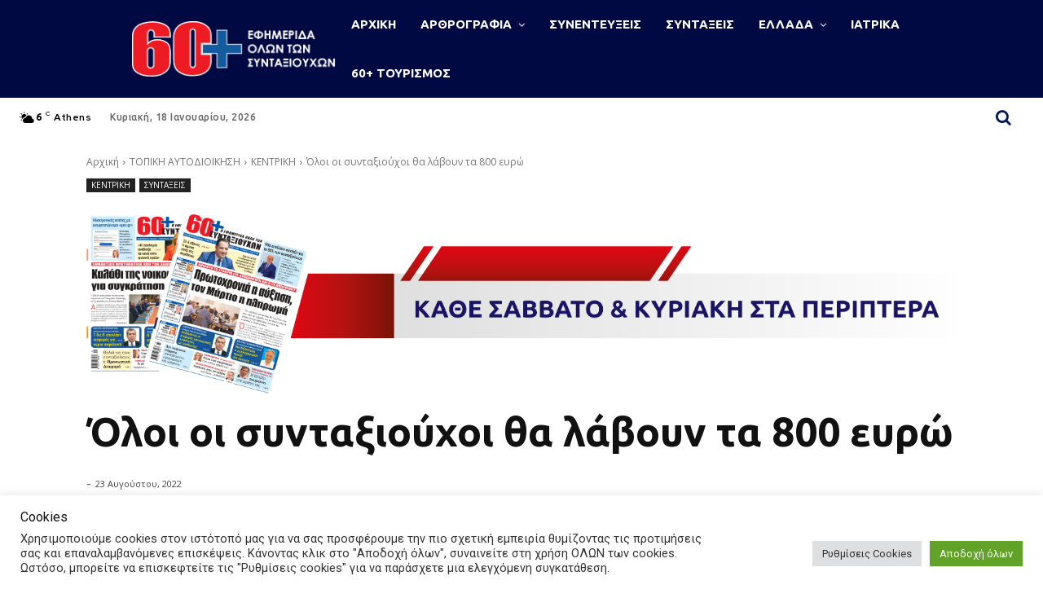

--- FILE ---
content_type: text/html; charset=UTF-8
request_url: https://60plus.gr/wp-admin/admin-ajax.php?td_theme_name=Newspaper&v=12.6.3
body_size: -146
content:
{"2709":48}